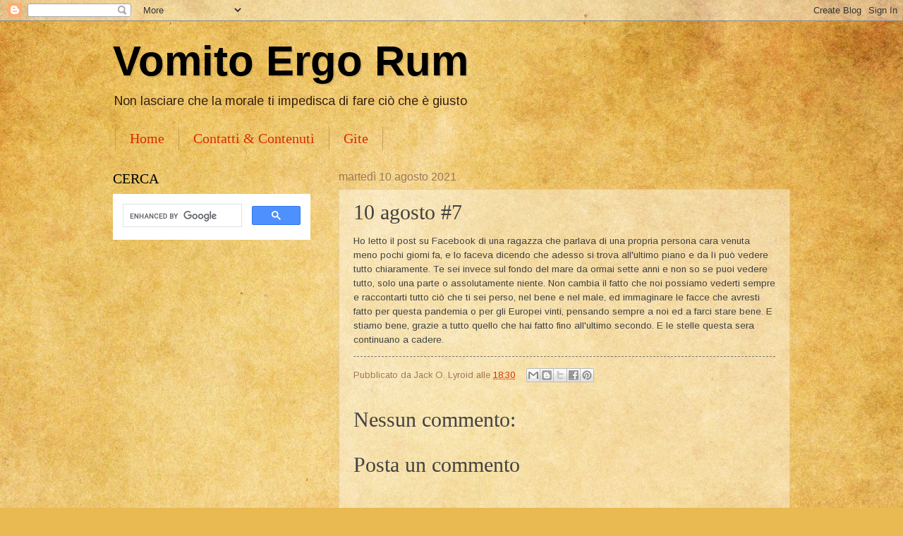

--- FILE ---
content_type: text/html; charset=utf-8
request_url: https://www.google.com/recaptcha/api2/aframe
body_size: 116
content:
<!DOCTYPE HTML><html><head><meta http-equiv="content-type" content="text/html; charset=UTF-8"></head><body><script nonce="GWlukljzq99Ox3dz3VrM6g">/** Anti-fraud and anti-abuse applications only. See google.com/recaptcha */ try{var clients={'sodar':'https://pagead2.googlesyndication.com/pagead/sodar?'};window.addEventListener("message",function(a){try{if(a.source===window.parent){var b=JSON.parse(a.data);var c=clients[b['id']];if(c){var d=document.createElement('img');d.src=c+b['params']+'&rc='+(localStorage.getItem("rc::a")?sessionStorage.getItem("rc::b"):"");window.document.body.appendChild(d);sessionStorage.setItem("rc::e",parseInt(sessionStorage.getItem("rc::e")||0)+1);localStorage.setItem("rc::h",'1769123228655');}}}catch(b){}});window.parent.postMessage("_grecaptcha_ready", "*");}catch(b){}</script></body></html>